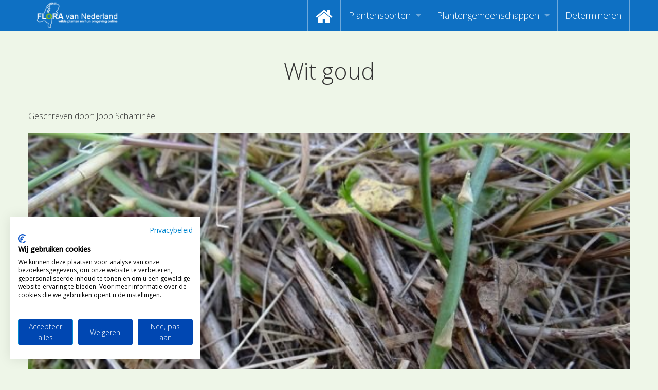

--- FILE ---
content_type: text/html; charset=UTF-8
request_url: https://floravannederland.nl/gast_bloggers/gast_bloggers_post/?permalink=wit-goud
body_size: 49287
content:

<!doctype html>
<html class="no-js" lang="en">
<head>
    <meta charset="utf-8" />
    <meta http-equiv="x-ua-compatible" content="ie=edge" />
    <meta name="viewport" content="width=device-width, initial-scale=1, user-scalable=yes" />

	<title>Wit goud</title>

    <meta name="theme-version" content="1.8.1" />
    <meta name="foundation-version" content="5.5.4" />
    <meta name="modernizr-version" content="3.6.0" />

	
<script>
  (function(i,s,o,g,r,a,m){i['GoogleAnalyticsObject']=r;i[r]=i[r]||function(){
  (i[r].q=i[r].q||[]).push(arguments)},i[r].l=1*new Date();a=s.createElement(o),
  m=s.getElementsByTagName(o)[0];a.async=1;a.src=g;m.parentNode.insertBefore(a,m)
  })(window,document,'script','//www.google-analytics.com/analytics.js','ga');

  ga('create', 'UA-3367506-17', 'auto');
  ga('require', 'GTM-5SQ7VJH');
  ga('send', 'pageview');
</script>

<!-- Google tag (gtag.js) -->
<script async src="https://www.googletagmanager.com/gtag/js?id=G-SW5D2LQTLE"></script>
<script>
  window.dataLayer = window.dataLayer || [];
  function gtag(){dataLayer.push(arguments);}
  gtag('js', new Date());

  gtag('config', 'G-SW5D2LQTLE');
</script>

<meta name="google-site-verification" content="Z1jSbQyhXKsTyI9A02Y_7JsCEoDr1U0eNnj6EVVyeEk" />

<script>
  (function (w,i,d,g,e,t,s) {w[d] = w[d]||[];t= i.createElement(g);
    t.async=1;t.src=e;s=i.getElementsByTagName(g)[0];s.parentNode.insertBefore(t, s);
  })(window, document, '_gscq','script','//widgets.getsitecontrol.com/145996/script.js');
</script>

<script src="https://consent.cookiefirst.com/sites/floravannederland.nl-2aca5483-0d30-4bef-bcb6-70c9e30863f8/consent.js"></script>
<meta http-equiv="Content-Type" content="text/html; charset=utf-8" />
		<meta name="referrer" content="same-origin" />
		<meta name="page119_NOTINSITEMAP" content="1" />
		<meta name="author" content="Ton Haex" />
		<meta name="copyright" content="Flora van Nederland" />
		<meta name="country" content="Netherlands" />
		<meta name="coverage" content="Worldwide" />
		<meta name="description" content="De website Flora van Nederland is een publieksservice over het herkennen van  wilde planten en hun omgeving en maakt als eerste gebruik van determinatievideo's. Floravannederland.nl beoogt de kennis omtrent planten op een attractieve en nieuwe wijze over te dragen met video determinaties waardoor mensen zich meer gaan verbinden met onze natuur." />
		<meta name="googlebot" content="noodp" />
		<meta name="identifier" content="https://www.floravannederland.nl" />
		<meta name="keywords" content="flora, determinatie, determineren, herkennen, determinatievideo's, determinatie video's, onderwijs, educatie, recreatie, plantengemeenschappen, waterplanten, muurvegetatie, akkers, pioneervegetatie, stoepranden, zeekkantvegetatie, bermen, paden, ruigte, rietland, waterkant, dijken, grasland, moeras, heide, marjoleinzomen, bossen, struikgewas, parken, vegetatie, bloemen, planten, stuiken, bomen, heesters" />
		<meta name="language" content="NL" />
		<meta name="reply-to" content="info@floravannederland.nl" />
		<meta name="revisit-after" content="14 days" />
		<meta name="robots" content="index, follow" />
		<meta name="title" content="Flora van Nederland, wilde planten en hun omgeving online" />
		<meta name="description" content="Planten als bron van inspiratie voor het leren herkennen via kenmerken en combinaties van plantenkenmerken." />
		<meta name="robots" content="index, follow" />
		<meta name="generator" content="RapidWeaver" />
		<link rel="apple-touch-icon" sizes="180x180" href="https://www.floravannederland.nl/resources/fvn_logo-180x180.png" />
<link rel="apple-touch-icon" sizes="167x167" href="https://www.floravannederland.nl/resources/medium.png" />
<link rel="icon" type="image/png" href="https://www.floravannederland.nl/resources/favicon_large.png" sizes="64x64" />
<link rel="icon" type="image/png" href="https://www.floravannederland.nl/resources/favicon_medium.png" sizes="32x32" />
<link rel="apple-touch-icon" sizes="152x152" href="https://www.floravannederland.nl/resources/small.png" />
<link rel="icon" type="image/png" href="https://www.floravannederland.nl/resources/favicon_small.png" sizes="16x16" />


	<link rel="stylesheet" type="text/css" media="all" href="../../rw_common/themes/foundation/consolidated.css?rwcache=789045109" />
		
	<script>var foundation={};</script>
	<script>function loadCSS(a,b,c){"use strict";var d=window.document.createElement("link"),e=b||window.document.getElementsByTagName("script")[0],f=window.document.styleSheets;return d.rel="stylesheet",d.href=a,d.media="only x",e.parentNode.insertBefore(d,e),d.onloadcssdefined=function(a){for(var b,c=0;c<f.length;c++)f[c].href&&f[c].href===d.href&&(b=!0);b?a():setTimeout(function(){d.onloadcssdefined(a)})},d.onloadcssdefined(function(){d.media=c||"all"}),d}</script>

	

			<link rel='stylesheet' type='text/css' media='all' href='../../rw_common/plugins/stacks/stacks.css?rwcache=789045109' />
<link rel="stylesheet" type="text/css" media="all" href="../../rw_common/plugins/stacks/wysiwyg-content.css?rwcache=789045109" />		<link rel='stylesheet' type='text/css' media='all' href='index_files/stacks_page_page122.css?rwcache=789045109' />
        <script type='text/javascript' charset='utf-8' src='../../rw_common/plugins/stacks/jquery-2.2.4.min.js?rwcache=789045109'></script>
        
        <link rel="stylesheet" href="../../rw_common/plugins/stacks/font-awesome.min.css?rwcache=789045109">
        
<script type="text/javascript" charset="utf-8" src="../../rw_common/plugins/stacks/imagesloaded.min.js?rwcache=789045109"></script><script type="text/javascript" charset="utf-8" src="../../rw_common/plugins/stacks/onimpression.js?rwcache=789045109"></script><script type="text/javascript" charset="utf-8" src="../../rw_common/plugins/stacks/moment-with-locales.min.js?rwcache=789045109"></script><script type="text/javascript" charset="utf-8" src="../../rw_common/plugins/stacks/jwlib-shareit.min.js?rwcache=789045109"></script><script type="text/javascript" charset="utf-8" src="../../rw_common/plugins/stacks/mustache.min.js?rwcache=789045109"></script>		
		<script type='text/javascript' charset='utf-8' src='index_files/stacks_page_page122.js?rwcache=789045109'></script>
        <meta name="formatter" content="Stacks v5.3.2 (6389)" >
		<meta class="stacks 5 stack version" id="com.joeworkman.stacks.foundation.topbar.dropzone" name="Top Bar Dropzone" content="1.9.5">
		<meta class="stacks 5 stack version" id="com.joeworkman.stacks.totalcms.blog.content" name="Content" content="1.14.1">
		<meta class="stacks 5 stack version" id="com.joeworkman.stacks.foundation.panel.s3" name="Panel" content="1.9.5">
		<meta class="stacks 5 stack version" id="com.joeworkman.stacks.totalcms.blog.list.summary" name="Summary" content="1.14.1">
		<meta class="stacks 5 stack version" id="com.joeworkman.stacks.totalcms.blog.author" name="Author" content="1.14.1">
		<meta class="stacks 5 stack version" id="com.joeworkman.stacks.foundation.1col.s3" name="1 Column Foundation" content="1.9.5">
		<meta class="stacks 5 stack version" id="com.joeworkman.stacks.foundation.4col.s3" name="4 Column Foundation" content="1.9.5">
		<meta class="stacks 5 stack version" id="com.joeworkman.stacks.totalcms.blog.list.layout" name="Layout" content="1.14.1">
		<meta class="stacks 5 stack version" id="com.joeworkman.stacks.totalcms.blog.list2" name="Blog List" content="1.14.1">
		<meta class="stacks 5 stack version" id="com.joeworkman.stacks.totalcms.blog.image" name="Gallery Image" content="1.14.1">
		<meta class="stacks 5 stack version" id="com.joeworkman.stacks.totalcms.blog.post" name="Blog Post" content="1.14.1">
		<meta class="stacks 5 stack version" id="com.joeworkman.stacks.foundation.divider.s3" name="Divider" content="1.9.5">
		<meta class="stacks 5 stack version" id="com.joeworkman.stacks.totalcms.blog.categories" name="Categories" content="1.14.1">
		<meta class="stacks 5 stack version" id="com.joeworkman.stacks.totalcms.blog.date" name="Date" content="1.14.1">
		<meta class="stacks 5 stack version" id="com.joeworkman.stacks.foundation.3col.s3" name="3 Column Foundation" content="1.9.5">
		<meta class="stacks 5 stack version" id="com.joeworkman.stacks.movingbox2" name="MovingBox 2" content="2.4.5">
		<meta class="stacks 5 stack version" id="com.joeworkman.stacks.foundation.topbar.s3" name="Top Bar" content="1.9.5">
		<meta class="stacks 5 stack version" id="com.joeworkman.stacks.totalcms.blog.gallery" name="Post Gallery" content="1.14.1">
		<meta class="stacks 5 stack version" id="com.joeworkman.stacks.totalcms.blog.title" name="Title" content="1.14.1">
		<meta class="stacks 5 stack version" id="com.joeworkman.stacks.foundation.styles.s3" name=" Site Styles" content="1.9.5">
		<meta class="stacks 5 stack version" id="com.joeworkman.stacks.foundation.structure" name="Structure" content="1.9.3">
		<meta class="stacks 5 stack version" id="com.joeworkman.stacks.totalcms.blog.list.button" name="Read More Button" content="1.14.1">
		<meta class="stacks 5 stack version" id="com.joeworkman.stacks.shareit.simple" name="Share It Icons" content="2.6.5">
		<meta class="stacks 5 stack version" id="com.joeworkman.stacks.foundation.animate" name="Animate" content="1.9.3">
		<meta class="stacks 5 stack version" id="com.joeworkman.stacks.totalcms.blog.list.title" name="Title" content="1.14.1">
		<meta class="stacks 5 stack version" id="com.joeworkman.stacks.foundation.2col.s3" name="2 Column Foundation" content="1.9.5">
		<meta class="stacks 5 stack version" id="com.joeworkman.stacks.totalcms.core" name=" CMS Core" content="1.14.1">
		<meta class="stacks 5 stack version" id="com.joeworkman.stacks.foundation.footertext" name="Footer Text" content="1.9.5">
		<meta class="stacks 5 stack version" id="com.joeworkman.stacks.foundation.paragraph.s3" name="Paragraph" content="1.9.5">
		<meta class="stacks 5 stack version" id="com.joeworkman.stacks.totalcms.blog.list.image" name="Gallery Image" content="1.14.1">
		






	<script>var jQuery=stacks.jQuery,$=jQuery;</script>
	
</head>

<body class="antialiased">

<div id="foundation-loader"></div>



<div id='stacks_out_0' class='stacks_top'><div id='stacks_in_0' class=''><div id='stacks_out_3104565' class='stacks_out'><div id='stacks_in_3104565' class='stacks_in '><div id='stacks_out_3104565_3103076' class='stacks_out'><div id='stacks_in_3104565_3103076' class='stacks_in com_joeworkman_stacks_foundation_structure_stack'> <header   >    <!--[if lt IE 9]> <meta http-equiv="refresh" content="0; url="> <![endif]-->       
 </header>  
 
</div></div>
	
	











 
 
</div></div><div id='stacks_out_3104793' class='stacks_out'><div id='stacks_in_3104793' class='stacks_in '><div id='stacks_out_3104793_4' class='stacks_out'><div id='stacks_in_3104793_4' class='stacks_in com_joeworkman_stacks_foundation_topbar_s3_stack'>


<div class="top-bar-wrapper full-width     contain-to-grid matchPadding solid    submenuIndicator menu-align-right zone-align-left">
    <nav class="top-bar" data-topbar data-options="is_hover:true;custom_back_text:true;back_text:Back;mobile_show_parent_link:true;scrolltop:false;" role="navigation">
        <ul class="title-area title-area-site-setup">
            <li class="name ">
                
                    <a href="https://www.floravannederland.nl/">
                        
                            <span class=""><img src="../../rw_common/images/fvn_logo350x130.png" width="350" height="130" alt="Flora van Nederland"/></span>
                        
                        
                    </a>
                

                
            </li>
            <li class="toggle-topbar menu-icon">
                <a href="#">
                    <span>Menu</span>
                </a>
            </li>
        </ul>

        <section class="top-bar-section  menu-rw">







    <ul class="menu dropdown" role="navigation"><li class="has-dropdown" role="menuitem"><a href="../../" rel=""><i class="fa fa-home fa-2x"></i></a></li><li class="has-dropdown" role="menuitem"><a href="../../plantensoorten/" rel="">Plantensoorten</a><ul class="menu dropdown" role="navigation"><li class="has-dropdown" role="menuitem"><a href="../../plantensoorten/zoeken_op_naam/" rel="">Video's zoeken op naam</a></li><li class="has-dropdown" role="menuitem"><a href="https://www.floravannederland.nl/planten/" rel="">Index van plantenpaspoorten</a></li><li class="has-dropdown" role="menuitem"><a href="../../plantensoorten/hoofdgroepen/" rel="">Hoofdgroepen plantensoorten</a></li><li class="has-dropdown" role="menuitem"><a href="../../plantensoorten/maanden/" rel="">Maanden van begin bloei</a></li><li class="has-dropdown" role="menuitem"><a href="../../plantensoorten/families/" rel="">Zoeken op Familienamen</a></li><li class="has-dropdown" role="menuitem"><a href="../../plantensoorten/kenmerken/" rel="">Kijken naar kenmerken</a></li><li class="has-dropdown" role="menuitem"><a href="https://www.floravannederland.nl/plantensoorten/kenmerken/bloemkleur" rel="">Zoeken op kleur</a></li><li class="has-dropdown" role="menuitem"><a href="../../adopteer_een_plant/" rel="">Adopteer een Plant</a></li><li class="has-dropdown" role="menuitem"><a href="../../plantensoorten/determineren/" rel="">Determineren</a></li><li class="has-dropdown" role="menuitem"><a href="https://us17.campaign-archive.com/home/?u=d23301db49d2f09b7d89407ce&id=c31d9624ca" rel="">Nieuwsbrief</a></li></ul></li><li class="has-dropdown" role="menuitem"><a href="../../plantengemeenschappen/" rel="">Plantengemeenschappen</a><ul class="menu dropdown" role="navigation"><li class="has-dropdown" role="menuitem"><a href="https://www.floravannederland.nl/associaties/" rel="">Index van vegetatiepaspoorten</a></li><li class="has-dropdown" role="menuitem"><a href="../../plantengemeenschappen/hoofdgroepen/" rel="">Hoofdgroepen plantengemeenschappen</a></li><li class="has-dropdown" role="menuitem"><a href="../../plantengemeenschappen/herkenbaarheid/" rel="">Maanden van optimale herkenbaarheid</a></li></ul></li><li class="has-dropdown" role="menuitem"><a href="https://floravannederland.nl/plantensoorten/determineren" rel="">Determineren</a></li></ul>










        </section>
    </nav>
</div>



</div></div></div></div>







<div class="post ">

<div id='stacks_out_3104703' class='stacks_out'><div id='stacks_in_3104703' class='stacks_in com_joeworkman_stacks_foundation_1col_s3_stack'> 
<div class='row      padding-detailed padding-medium-up '  > <div class='columns small-12      '> 
<h1 class="post-title  text-center   ">Wit goud </h1>





 
<div id='stacks_out_3104707' class='stacks_out'><div id='stacks_in_3104707' class='stacks_in com_joeworkman_stacks_foundation_divider_s3_stack'><hr class="primary"/> 
</div></div> </div> </div> 
</div></div><div id='stacks_out_3104713' class='stacks_out'><div id='stacks_in_3104713' class='stacks_in com_joeworkman_stacks_foundation_1col_s3_stack'> 
<div class='row      padding-detailed  '  > <div class='columns small-12      '> <div id='stacks_out_3104737' class='stacks_out'><div id='stacks_in_3104737' class='stacks_in com_joeworkman_stacks_foundation_2col_s3_stack'> 
<div class='row     '  > <div class='columns small-12    medium-6     ' >  



<div class="post-author-wrapper stacks_in_3104736 align-left">
	
	
	<p class="post-author   " itemprop="author" itemscope itemtype="https://schema.org/Person"><span>Geschreven door: </span><span class="name" itemprop="name">Joop Schaminée</span></p>
	
</div>







 
  </div> <div class='columns small-12    medium-6     ' >  <div class='slice empty out'><div class='slice empty in'></div></div>  </div> </div> 
</div></div><div id='stacks_out_3104710' class='stacks_out'><div id='stacks_in_3104710' class='stacks_in com_joeworkman_stacks_foundation_animate_stack'><div class="wow fadeIn" data-wow-duration="800ms" data-wow-delay="0ms" data-wow-offset="100" data-wow-iteration="1"> <!-- Total Blog Image -->





<img loading="auto" id="image_stacks_in_3104711" class="post-image  unlimited  center " oncontextmenu="return false;" onerror="" draggable="false" alt="Asparagus verkleind" src="https://www.floravannederland.nl/cms-data/gallery/blog/gastbloggers/wit-goud/asparagus-verkleind-th.jpg" data-interchange='[https://www.floravannederland.nl/cms-data/gallery/blog/gastbloggers/wit-goud/asparagus-verkleind.jpg,(medium)]'/>





 
 </div> 
</div></div>
<div class="post-content  fr-view text-left   ">
<p>Over grote oppervlakten zijn de akkers in de herfst ermee getooid, vooral op het zand in Noord- en Midden-Limburg. Met het fijngetekende loof van asperges (Asparagus officinalis), eerst frisgroen en later strogeel.</p><p>De dunne blaadjes verraden dat we hier in principe met een zuidelijke soort van doen hebben, aangepast aan droge omstandigheden. Feitelijk hebben we in ons land met twee ondersoorten te maken, waarvan de ondersoort prostratus vooral in de duinen groeit. Die naam is goed gekozen, want door haar opstijgende stengels is ze gemakkelijk te onderscheiden van de ondersoort officinalis. Officinalis subsp. officinalis: dubbel geneeskrachtig, en ook dat is een rake benaming. Want behalve als overheerlijk voedsel (de Engelsen spreken van eetbaar ivoor) is het witte goud ook in te zetten tegen kiespijn, hartstoornissen, nierziekten, duizeligheid en als – de vorm gedachtig – afrodisiacum.</p><p><em>Tekst en foto door Joop Schaminée, 12 oktober 2017, © Flora van Nederland</em></p></div>




 
<!-- Total Blog Post Gallery -->
<ul id="clearing_stacks_in_3104715" class="clearing-gallery post-gallery small-up-3 medium-up-5 large-up-6 small-block-grid-3 medium-block-grid-5 large-block-grid-6 text-center " data-clearing>






</ul>


 

<p class="post-categories  stacks_in_3104758 text-left  ">Geplaatst in de volgende categorie(ën):
	<span><a href="../../gast_bloggers/?category=voeding"><span>Voeding</span></a></span></p>







 
<div id='stacks_out_3104779' class='stacks_out'><div id='stacks_in_3104779' class='stacks_in com_joeworkman_stacks_foundation_4col_s3_stack'> 
<div class='row     '  > <div class='columns small-12    medium-4     large-4    ' >  <div id='stacks_out_3104768' class='stacks_out'><div id='stacks_in_3104768' class='stacks_in com_joeworkman_stacks_foundation_2col_s3_stack'> 
<div class='row     '  > <div class='columns small-12    medium-6     large-6    ' >  <div id='stacks_out_3104769' class='stacks_out'><div id='stacks_in_3104769' class='stacks_in text_stack'>Bijgewerkt:</div></div>  </div> <div class='columns small-12    medium-6     large-6    ' >  
<time class="post-date   text-left   " datetime="2017-10-11T23:00:00+01:00" data-dateformat='relative'>2017-10-11T23:00:00+01:00</time>





 
  </div> </div> 
</div></div>  </div> <div class='columns small-12    medium-2     large-2    ' >  <div class='slice empty out'><div class='slice empty in'></div></div>  </div> <div class='columns small-12    medium-3     large-3    ' >  <div class='slice empty out'><div class='slice empty in'></div></div>  </div> <div class='columns small-12    medium-3     large-3    ' >  <div class='slice empty out'><div class='slice empty in'></div></div>  </div> </div> 
</div></div> </div> </div> 
</div></div>

</div>





 
 
<div id='stacks_out_3104718' class='stacks_out'><div id='stacks_in_3104718' class='stacks_in com_joeworkman_stacks_foundation_1col_s3_stack'> 
<div class='row      padding-detailed  '  > <div class='columns small-12      '> <div id='stacks_out_3104740' class='stacks_out'><div id='stacks_in_3104740' class='stacks_in text_stack'><strong>Deze bijdragen vind je misschien ook interessant.</strong></div></div><div id='stacks_out_3104719' class='stacks_out'><div id='stacks_in_3104719' class='stacks_in com_joeworkman_stacks_foundation_animate_stack'><div class="wow bounceInUp" data-wow-duration="800ms" data-wow-delay="0ms" data-wow-offset="100" data-wow-iteration="1"> <div id='stacks_out_3104720' class='stacks_out'><div id='stacks_in_3104720' class='stacks_in com_joeworkman_stacks_movingbox2_stack'><div class=" movingbox    effect-slide  dots-true  nav-dot-circle-o nav-dot-active-circle dot-bottom dot-outside   arrows-false arrow-x-outside arrow-y-center    nav-arrow-chevron centermode-false      " ><div class="total-blog-list blog_stacks_in_3104721 grid  " data-slug="gastbloggers">






<article class="post  author-nils-van-rooijen  category-verspreiding        ">




<div class="default-layout">
 <div class="post-image-wrapper stacks_in_3104722"> <a class="blog-link" href="./?permalink=zee" title="Read more about  Zee">   <ul class="post-image     random">    <li><div class="post-bg-image " style="background-image:url(../../cms-data/gallery/blog/gastbloggers/zee/dsc05510-sq.jpg);"></div></li>    </ul> </a> </div>   
    <div class="post_layout_wrapper    layout1_stacks_in_3104723    " style=""> <div class="post_column1">  <h3 class="post-title  text-left  "><a href="./?permalink=zee" title="Read more about  Zee">Zee</a> </h3>    
 <div class="post-summary  fr-view text-left  " style="height:75px;overflow:hidden;"><p>Planten groeien overal. Op allerlei typen bodems, tussen straatstenen, op andere planten en in het water. Toch is de zeebodem een plek waar planten het moeilijk hebben.</p>
</div>   
 <a role="button" href="./?permalink=zee" title="Read more about  Zee" class="stacks_in_3104726  button readmore   left small custom ">Lees hier meer ...</a>   
</div>  </div>  

</div>






</article><article class="post  author-maurice-martens-en-herman-van-wissen  category-orchideeën category-plantenfamilies        ">




<div class="default-layout">
 <div class="post-image-wrapper stacks_in_3104722"> <a class="blog-link" href="./?permalink=orchideeënfamilie-uitgelicht" title="Read more about  Orchideeënfamilie uitgelicht">   <ul class="post-image     random">    <li><div class="post-bg-image " style="background-image:url(../../cms-data/gallery/blog/gastbloggers/orchideeënfamilie-uitgelicht/aapjesorchis-flora-van-nederland-orchidee-sq.jpg);"></div></li>    </ul> </a> </div>   
    <div class="post_layout_wrapper    layout1_stacks_in_3104723    " style=""> <div class="post_column1">  <h3 class="post-title  text-left  "><a href="./?permalink=orchideeënfamilie-uitgelicht" title="Read more about  Orchideeënfamilie uitgelicht">Orchideeënfamilie uitgelicht</a> </h3>    
 <div class="post-summary  fr-view text-left  " style="height:75px;overflow:hidden;"><p>De geslachten en soorten uit de familie Orchideeën zijn overblijvende kruiden met ondergrondse wortelstokken of knollen. De bladeren staan meestal verspreid aan de stengel en hebben een gave bladrand. Soms zijn ze schubvormig.</p>
</div>   
 <a role="button" href="./?permalink=orchideeënfamilie-uitgelicht" title="Read more about  Orchideeënfamilie uitgelicht" class="stacks_in_3104726  button readmore   left small custom ">Lees hier meer ...</a>   
</div>  </div>  

</div>






</article><article class="post  author-maurice-martens  category-associaties        ">




<div class="default-layout">
 <div class="post-image-wrapper stacks_in_3104722"> <a class="blog-link" href="./?permalink=associatie-van-muurbloem-uitgelicht" title="Read more about  Associatie van Muurbloem uitgelicht">   <ul class="post-image     random">    <li><div class="post-bg-image " style="background-image:url(../../cms-data/gallery/blog/gastbloggers/associatie-van-muurbloem-uitgelicht/muurbloem-associatie-flora-van-nederland-muurflora-sq.jpg);"></div></li>    </ul> </a> </div>   
    <div class="post_layout_wrapper    layout1_stacks_in_3104723    " style=""> <div class="post_column1">  <h3 class="post-title  text-left  "><a href="./?permalink=associatie-van-muurbloem-uitgelicht" title="Read more about  Associatie van Muurbloem uitgelicht">Associatie van Muurbloem uitgelicht</a> </h3>    
 <div class="post-summary  fr-view text-left  " style="height:75px;overflow:hidden;"><p>De associatie of plantengemeenschap van Muurbloem omvat warmteminnende planten op vaak eeuwenoude, met zachte kalkspecie gevoegde, sterk verweerde en verbrokkelde muren.</p>
</div>   
 <a role="button" href="./?permalink=associatie-van-muurbloem-uitgelicht" title="Read more about  Associatie van Muurbloem uitgelicht" class="stacks_in_3104726  button readmore   left small custom ">Lees hier meer ...</a>   
</div>  </div>  

</div>






</article><article class="post  author-herman-van-wissen-samen-met-nibi  category-plant-van-de-week category-inheemse-planten-op-school        ">




<div class="default-layout">
 <div class="post-image-wrapper stacks_in_3104722"> <a class="blog-link" href="./?permalink=plant-van-de-week-rode-klaver" title="Read more about  Plant van de week Rode klaver">   <ul class="post-image     random">    <li><div class="post-bg-image " style="background-image:url(../../cms-data/gallery/blog/gastbloggers/plant-van-de-week-rode-klaver/planten-op-school-rode-klaver-flora-van-nederland-nibi-sq.jpg);"></div></li>    </ul> </a> </div>   
    <div class="post_layout_wrapper    layout1_stacks_in_3104723    " style=""> <div class="post_column1">  <h3 class="post-title  text-left  "><a href="./?permalink=plant-van-de-week-rode-klaver" title="Read more about  Plant van de week Rode klaver">Plant van de week Rode klaver</a> </h3>    
 <div class="post-summary  fr-view text-left  " style="height:75px;overflow:hidden;"><p>In de eerste week van juli speciale aandacht voor Rode klaver uit de Vlinderbloemenfamilie.</p>
</div>   
 <a role="button" href="./?permalink=plant-van-de-week-rode-klaver" title="Read more about  Plant van de week Rode klaver" class="stacks_in_3104726  button readmore   left small custom ">Lees hier meer ...</a>   
</div>  </div>  

</div>






</article><article class="post  author-nils-van-rooijen  category-bijzonder        ">




<div class="default-layout">
 <div class="post-image-wrapper stacks_in_3104722"> <a class="blog-link" href="./?permalink=naaktbloeier" title="Read more about  Naaktbloeier">   <ul class="post-image     random">    <li><div class="post-bg-image " style="background-image:url(../../cms-data/gallery/blog/gastbloggers/naaktbloeier/kleinhoef-sq.jpg);"></div></li>    </ul> </a> </div>   
    <div class="post_layout_wrapper    layout1_stacks_in_3104723    " style=""> <div class="post_column1">  <h3 class="post-title  text-left  "><a href="./?permalink=naaktbloeier" title="Read more about  Naaktbloeier">Naaktbloeier</a> </h3>    
 <div class="post-summary  fr-view text-left  " style="height:75px;overflow:hidden;"><p>Het blijft toch een vreemd gezicht: die planten die alleen maar een bloem lijken te hebben. In het najaar zagen we het bijvoorbeeld al bij de Herfsttijloos (Colchicum autumnale), niet te verwarren met de paarse bloemen van de Boerenkrokus (Crocus tommasinianus) die nu overal staan te bloeien en wel degelijk bladeren hebben tijdens de bloei.</p>
</div>   
 <a role="button" href="./?permalink=naaktbloeier" title="Read more about  Naaktbloeier" class="stacks_in_3104726  button readmore   left small custom ">Lees hier meer ...</a>   
</div>  </div>  

</div>






</article><article class="post  author-kathrin-ohrmann-persbericht-knnv  category-boeken category-bijzonder        ">




<div class="default-layout">
 <div class="post-image-wrapper stacks_in_3104722"> <a class="blog-link" href="./?permalink=dokters-van-nature" title="Read more about  Dokters van nature">   <ul class="post-image     random">    <li><div class="post-bg-image " style="background-image:url(../../cms-data/gallery/blog/gastbloggers/dokters-van-nature/dokters-van-nature-jaap-de-roode-flora-knnv-flora-van-nederland-sq.jpg);"></div></li>    </ul> </a> </div>   
    <div class="post_layout_wrapper    layout1_stacks_in_3104723    " style=""> <div class="post_column1">  <h3 class="post-title  text-left  "><a href="./?permalink=dokters-van-nature" title="Read more about  Dokters van nature">Dokters van nature</a> </h3>    
 <div class="post-summary  fr-view text-left  " style="height:75px;overflow:hidden;"><p>Waarom dieren soms expres giftige planten opzoeken. De natuur als apotheek. Hoe dieren zichzelf genezen en wat wij hiervan kunnen leren.</p>
</div>   
 <a role="button" href="./?permalink=dokters-van-nature" title="Read more about  Dokters van nature" class="stacks_in_3104726  button readmore   left small custom ">Lees hier meer ...</a>   
</div>  </div>  

</div>






</article><article class="post  author-gerard-bögemann  category-voeding        ">




<div class="default-layout">
 <div class="post-image-wrapper stacks_in_3104722"> <a class="blog-link" href="./?permalink=cipressen-en-bessen" title="Read more about  Cipressen en bessen">   <ul class="post-image     random">    <li><div class="post-bg-image " style="background-image:url(../../cms-data/gallery/blog/gastbloggers/cipressen-en-bessen/sl0691-314-bg640-sq.jpg);"></div></li>    </ul> </a> </div>   
    <div class="post_layout_wrapper    layout1_stacks_in_3104723    " style=""> <div class="post_column1">  <h3 class="post-title  text-left  "><a href="./?permalink=cipressen-en-bessen" title="Read more about  Cipressen en bessen">Cipressen en bessen</a> </h3>    
 <div class="post-summary  fr-view text-left  " style="height:75px;overflow:hidden;"><p>Van de grote Cipressenfamilie kennen we maar één soort die inheems is in Nederland, dat is Jeneverbes (Juniperus communis). De vorm van sommige Jeneverbes-struiken doet wel aan de zuilvorm denken van de naamgever van de familie, de Cipressen van het Italiaans-Toscaanse landschap (Cupressus sempervirens).</p>
</div>   
 <a role="button" href="./?permalink=cipressen-en-bessen" title="Read more about  Cipressen en bessen" class="stacks_in_3104726  button readmore   left small custom ">Lees hier meer ...</a>   
</div>  </div>  

</div>






</article><article class="post  author-maurice-martens-en-herman-van-wissen  category-plantenfamilies        ">




<div class="default-layout">
 <div class="post-image-wrapper stacks_in_3104722"> <a class="blog-link" href="./?permalink=bremraapfamilie-uitgelicht" title="Read more about  Bremraapfamilie uitgelicht">   <ul class="post-image     random">    <li><div class="post-bg-image " style="background-image:url(../../cms-data/gallery/blog/gastbloggers/bremraapfamilie-uitgelicht/grote-bremraap-flora-van-nederland-sq.jpg);"></div></li>    </ul> </a> </div>   
    <div class="post_layout_wrapper    layout1_stacks_in_3104723    " style=""> <div class="post_column1">  <h3 class="post-title  text-left  "><a href="./?permalink=bremraapfamilie-uitgelicht" title="Read more about  Bremraapfamilie uitgelicht">Bremraapfamilie uitgelicht</a> </h3>    
 <div class="post-summary  fr-view text-left  " style="height:75px;overflow:hidden;"><p>De bloemen van de planten uit de Bremraapfamilie zijn tweezijdig symmetrisch, kunnen heel kleurrijk zijn en trekken bestuivers aan die voor de bevruchting zorg dragen.</p>
</div>   
 <a role="button" href="./?permalink=bremraapfamilie-uitgelicht" title="Read more about  Bremraapfamilie uitgelicht" class="stacks_in_3104726  button readmore   left small custom ">Lees hier meer ...</a>   
</div>  </div>  

</div>






</article><article class="post  author-herman-van-wissen-samen-met-nibi  category-plant-van-de-week category-inheemse-planten-op-school category-planten-op-school        ">




<div class="default-layout">
 <div class="post-image-wrapper stacks_in_3104722"> <a class="blog-link" href="./?permalink=plant-van-de-week-reuzenbalsemien" title="Read more about  Plant van de week Reuzenbalsemien">   <ul class="post-image     random">    <li><div class="post-bg-image " style="background-image:url(../../cms-data/gallery/blog/gastbloggers/plant-van-de-week-reuzenbalsemien/planten-op-school-flora-van-nederland-nibi-reuzenbalsemien-sq.jpg);"></div></li>    </ul> </a> </div>   
    <div class="post_layout_wrapper    layout1_stacks_in_3104723    " style=""> <div class="post_column1">  <h3 class="post-title  text-left  "><a href="./?permalink=plant-van-de-week-reuzenbalsemien" title="Read more about  Plant van de week Reuzenbalsemien">Plant van de week Reuzenbalsemien</a> </h3>    
 <div class="post-summary  fr-view text-left  " style="height:75px;overflow:hidden;"><p>In de vierde week van oktober speciale aandacht voor Reuzenbalsemien uit de Balsemienfamilie.</p>
</div>   
 <a role="button" href="./?permalink=plant-van-de-week-reuzenbalsemien" title="Read more about  Plant van de week Reuzenbalsemien" class="stacks_in_3104726  button readmore   left small custom ">Lees hier meer ...</a>   
</div>  </div>  

</div>






</article><article class="post  author-herman-van-wissen  category-bloeikalender        ">




<div class="default-layout">
 <div class="post-image-wrapper stacks_in_3104722"> <a class="blog-link" href="./?permalink=bloeikalender-juni-2022" title="Read more about  Bloeikalender juni 2025">   <ul class="post-image     random">    <li><div class="post-bg-image " style="background-image:url(../../cms-data/gallery/blog/gastbloggers/bloeikalender-juni-2022/flora-van-nederland-determineren-sq.jpg);"></div></li>    </ul> </a> </div>   
    <div class="post_layout_wrapper    layout1_stacks_in_3104723    " style=""> <div class="post_column1">  <h3 class="post-title  text-left  "><a href="./?permalink=bloeikalender-juni-2022" title="Read more about  Bloeikalender juni 2025">Bloeikalender juni 2025</a> </h3>    
 <div class="post-summary  fr-view text-left  " style="height:75px;overflow:hidden;"><p>De maand Juni heeft traditioneel de naam Zomermaand. Het is ook de eerste maand van de meteorologische zomer met een langjarige gemiddelde maximum temperatuur van 19,8 Celsius, dat is maar liefst 2,5 graden meer dan mei.</p>
</div>   
 <a role="button" href="./?permalink=bloeikalender-juni-2022" title="Read more about  Bloeikalender juni 2025" class="stacks_in_3104726  button readmore   left small custom ">Lees hier meer ...</a>   
</div>  </div>  

</div>






</article><article class="post  author-redactie-flora-van-nederland  category-soorten-vergelijken        ">




<div class="default-layout">
 <div class="post-image-wrapper stacks_in_3104722"> <a class="blog-link" href="./?permalink=klokjes-vergelijken" title="Read more about  Klokjes vergelijken">   <ul class="post-image     random">    <li><div class="post-bg-image " style="background-image:url(../../cms-data/gallery/blog/gastbloggers/klokjes-vergelijken/klokjes-vergelijken-flora-van-nederland-sq.jpg);"></div></li>    </ul> </a> </div>   
    <div class="post_layout_wrapper    layout1_stacks_in_3104723    " style=""> <div class="post_column1">  <h3 class="post-title  text-left  "><a href="./?permalink=klokjes-vergelijken" title="Read more about  Klokjes vergelijken">Klokjes vergelijken</a> </h3>    
 <div class="post-summary  fr-view text-left  " style="height:75px;overflow:hidden;"><p>Een vergelijking van een aantal soorten uit de Klokjesfamilie (Campanulaceae) met hun belangrijkste kenmerken en verspreiding.</p>
</div>   
 <a role="button" href="./?permalink=klokjes-vergelijken" title="Read more about  Klokjes vergelijken" class="stacks_in_3104726  button readmore   left small custom ">Lees hier meer ...</a>   
</div>  </div>  

</div>






</article><article class="post  author-nils-van-rooijen genre-default category-bomen category-hooikoorts        ">




<div class="default-layout">
 <div class="post-image-wrapper stacks_in_3104722"> <a class="blog-link" href="./?permalink=katjes" title="Read more about  Katjes">   <ul class="post-image     random">    <li><div class="post-bg-image " style="background-image:url(../../cms-data/gallery/blog/gastbloggers/katjes/dsc06388-sq.jpg);"></div></li>    </ul> </a> </div>   
    <div class="post_layout_wrapper    layout1_stacks_in_3104723    " style=""> <div class="post_column1">  <h3 class="post-title  text-left  "><a href="./?permalink=katjes" title="Read more about  Katjes">Katjes</a> </h3>    
 <div class="post-summary  fr-view text-left  " style="height:75px;overflow:hidden;"><p>Bloeiwijzen kunnen verschillende benamingen hebben. Pluimen, aren, schermen en trossen zijn hier voorbeelden van. Het woord 'katje' is echter wel een van de meest opvallende.</p>
</div>   
 <a role="button" href="./?permalink=katjes" title="Read more about  Katjes" class="stacks_in_3104726  button readmore   left small custom ">Lees hier meer ...</a>   
</div>  </div>  

</div>






</article>
</div>










 
   </div> 
</div></div> </div> 
</div></div> </div> </div> 
</div></div><div id='stacks_out_3104754' class='stacks_out'><div id='stacks_in_3104754' class='stacks_in com_joeworkman_stacks_foundation_1col_s3_stack'> 
<div class='row        '  > <div class='columns small-12      '> <div id='stacks_out_3104755' class='stacks_out'><div id='stacks_in_3104755' class='stacks_in text_stack'><p style="text-align:center;"><a href="../../gast_bloggers/" title="Lees hier alle berichten in &#34;Gastbloggers van Flora van Nederland&#34;" alt="Lees hier alle berichten in "Gastbloggers van Flora van Nederland"">Lees hier alle berichten in "Gastbloggers van Flora van Nederland"</a></p></div></div> </div> </div> 
</div></div><div id='stacks_out_3104671' class='stacks_out'><div id='stacks_in_3104671' class='stacks_in '><div id='stacks_out_3104671_218' class='stacks_out'><div id='stacks_in_3104671_218' class='stacks_in com_joeworkman_stacks_foundation_structure_stack'> <main   > <div id='stacks_out_3104671_220' class='stacks_out'><div id='stacks_in_3104671_220' class='stacks_in com_joeworkman_stacks_foundation_1col_s3_stack'> 
<div class='row      padding-detailed  '  > <div class='columns small-12      '> <div id='stacks_out_3104672' class='stacks_out'><div id='stacks_in_3104672' class='stacks_in com_joeworkman_stacks_foundation_1col_s3_stack'> 
<div class='row        '  > <div class='columns small-12      '> <div id='stacks_out_3104735' class='stacks_out'><div id='stacks_in_3104735' class='stacks_in com_joeworkman_stacks_foundation_divider_s3_stack'><hr class="primary"/> 
</div></div> </div> </div> 
</div></div><div id='stacks_out_3104675' class='stacks_out'><div id='stacks_in_3104675' class='stacks_in com_joeworkman_stacks_foundation_2col_s3_stack'> 
<div class='row     '  > <div class='columns small-12    medium-6     ' >  <div class='slice empty out'><div class='slice empty in'></div></div>  </div> <div class='columns small-12    medium-6     ' >  <div id='stacks_out_3104677' class='stacks_out'><div id='stacks_in_3104677' class='stacks_in com_joeworkman_stacks_foundation_4col_s3_stack'> 
<div class='row     '  > <div class='columns small-12    medium-3     ' >  <div class='slice empty out'><div class='slice empty in'></div></div>  </div> <div class='columns small-12    medium-3     ' >  <div class='slice empty out'><div class='slice empty in'></div></div>  </div> <div class='columns small-12    medium-3     ' >  <div class='slice empty out'><div class='slice empty in'></div></div>  </div> <div class='columns small-12    medium-3     ' >  <div id='stacks_out_3104681' class='stacks_out'><div id='stacks_in_3104681' class='stacks_in html_stack'><center><a href="javascript:history.go(-1)" rel="external"> <i class='fa fa-chevron-left fa-2x icon-2x  jw-center  '></i><br>Terug</a></center></div></div>  </div> </div> 
</div></div>  </div> </div> 
</div></div> </div> </div> 
</div></div> </main>  
 
</div></div></div></div><div id='stacks_out_3104784' class='stacks_out'><div id='stacks_in_3104784' class='stacks_in '><div id='stacks_out_3104784_138' class='stacks_out'><div id='stacks_in_3104784_138' class='stacks_in com_joeworkman_stacks_foundation_panel_s3_stack'><div  class="panel fn-scheme-swatch2 "> <div id='stacks_out_3104784_140' class='stacks_out'><div id='stacks_in_3104784_140' class='stacks_in com_joeworkman_stacks_foundation_paragraph_s3_stack'> <p class="text-center    " draggable="false" ></p>  
</div></div><div id='stacks_out_3104784_145' class='stacks_out'><div id='stacks_in_3104784_145' class='stacks_in com_joeworkman_stacks_foundation_3col_s3_stack'> 
<div class='row     '  > <div class='columns small-12    medium-4     ' >  <div id='stacks_out_3104784_143' class='stacks_out'><div id='stacks_in_3104784_143' class='stacks_in com_joeworkman_stacks_foundation_paragraph_s3_stack'> <p class="text-left alt   " draggable="false" ><span id='stacks_in_3104784_142'><span style="color:#C0C0C0;">Flora van Nederland</span></span></p>  
</div></div><div id='stacks_out_3104784_147' class='stacks_out'><div id='stacks_in_3104784_147' class='stacks_in com_joeworkman_stacks_foundation_paragraph_s3_stack'> <p class="text-left alt   " draggable="false" >> <a href="../../over_ons/" title="Over ons en de achtergrond" alt="Over ons en de achtergrond">Achtergrond informatie</a><br />> <a href="../../over_ons/bezoekers_vertellen/" title="Ervaringen van onze website bezoekers" alt="Ervaringen van onze website bezoekers">Ervaringen bezoekers</a><br />> <a href="../../over_ons/avg_privacy/" title="Over ons AVG Privacy beleid" alt="Over ons AVG Privacy beleid">Privacy beleid</a><br />> <a href="../../over_ons/cookies/" title="Cookies" alt="Cookies">Cookies</a><br />> <a href="../../over_ons/disclaimer/" title="Disclaimer" alt="Disclaimer">Disclaimer</a><br />> <a href="https://us17.campaign-archive.com/home/?u=d23301db49d2f09b7d89407ce&id=c31d9624ca" target="_blank" title="Aboneer je op onze nieuwsbrief" alt="Aboneer je op onze nieuwsbrief">Nieuwsbrief Planten dichterbij</a><br />> <a href="https://flora-van-nederland.kentaa.com" target="_blank" title="Doneer onze pagina&#39;s of wordt een actieve sponsor" alt="Doneer onze pagina's of wordt een actieve sponsor">Doneer</a><br />> <a href="https://eepurl.com/djb_XH" target="_blank" title="Schrijf je in voor onze nieuwsbrief &#34;Planten dichterbij&#34;" alt="Schrijf je in voor onze nieuwsbrief "Planten dichterbij"">Schrijf je in voor de Nieuwsbrief</a></p>  
</div></div><div id='stacks_out_3104784_156' class='stacks_out'><div id='stacks_in_3104784_156' class='stacks_in com_joeworkman_stacks_foundation_divider_s3_stack'><hr class=""/> 
</div></div><div id='stacks_out_3104784_157' class='stacks_out'><div id='stacks_in_3104784_157' class='stacks_in com_joeworkman_stacks_foundation_divider_s3_stack'><hr class=""/> 
</div></div><div id='stacks_out_3104784_150' class='stacks_out'><div id='stacks_in_3104784_150' class='stacks_in com_joeworkman_stacks_foundation_4col_s3_stack'> 
<div class='row     '  > <div class='columns small-3    medium-3     ' >    </div> <div class='columns small-3    medium-3     ' >  <div id='stacks_out_3104784_151' class='stacks_out'><div id='stacks_in_3104784_151' class='stacks_in com_joeworkman_stacks_shareit_simple_stack'> <a class="shareit " target="_blank" href="https://www.facebook.com/Flora.van.Nederland">  <i class='fa icon-facebook fa-facebook'></i>  </a> 
</div></div>  </div> <div class='columns small-3    medium-3     ' >  <div id='stacks_out_3104784_153' class='stacks_out'><div id='stacks_in_3104784_153' class='stacks_in com_joeworkman_stacks_shareit_simple_stack'> <a class="shareit " target="_blank" href="https://vimeo.com/floravannederland">  <i class='fa fa-vimeo'></i>  </a> 
</div></div>  </div> <div class='columns small-3    medium-3     ' >  <div class='slice empty out'><div class='slice empty in'></div></div>  </div> </div> 
</div></div><div id='stacks_out_3104784_158' class='stacks_out'><div id='stacks_in_3104784_158' class='stacks_in com_joeworkman_stacks_foundation_divider_s3_stack'><hr class=""/> 
</div></div>  </div> <div class='columns small-12    medium-4     ' >  <div id='stacks_out_3104784_160' class='stacks_out'><div id='stacks_in_3104784_160' class='stacks_in com_joeworkman_stacks_foundation_paragraph_s3_stack'> <p class="text-left alt   " draggable="false" ><span id='stacks_in_3104784_159'><span style="color:#C0C0C0;">Navigatie</span></span></p>  
</div></div><div id='stacks_out_3104784_163' class='stacks_out'><div id='stacks_in_3104784_163' class='stacks_in com_joeworkman_stacks_foundation_paragraph_s3_stack'> <p class="text-left alt   " draggable="false" >> <a href="../../plantensoorten/zoeken_op_naam/" title="Zoek plantensoorten op hun alfabetische naam" alt="Zoek plantensoorten op hun alfabetische naam">Video's zoeken op naam</a><br />> <a href="https://www.floravannederland.nl/planten/" title="Indx van Plantenpaspoorten" alt="Indx van Plantenpaspoorten">Index Plantenpaspoorten</a><br />> <a href="../../plantensoorten/hoofdgroepen/" title="Hoofdgroepen van Plantenpaspoorten" alt="Hoofdgroepen van Plantenpaspoorten">Hoofdgroepen plantensoorten</a><br />> <a href="../../plantensoorten/maanden/" title="Maanden vanaf het begin van de bloei" alt="Maanden vanaf het begin van de bloei">Maanden van begin bloei</a><br />> <a href="../../plantensoorten/kenmerken/" title="Kijken naar de kenmerken van plantensoorten" alt="Kijken naar de kenmerken van plantensoorten">Kijken naar kenmerken</a><br />> <a href="../../plantensoorten/families/" title="Zoeken op Familienamen" alt="Zoeken op Familienamen">Zoeken op Familienaam</a><br />> <a href="https://www.floravannederland.nl/plantensoorten/kenmerken/bloemkleur" title="Zoeken op de kleur van plantensoorten" alt="Zoeken op de kleur van plantensoorten">Zoeken op kleur</a><br />> <a href="https://floravannederland.nl/plantensoorten/determineren/" title="Determineren van plantensoorten" alt="Determineren van plantensoorten">Determineren</a><br /><br />> <a href="https://www.floravannederland.nl/associaties/" title="Index van Plantengemeenschappen" alt="Index van Plantengemeenschappen">Index vegetatiepaspoorten</a><br />> <a href="../../plantengemeenschappen/hoofdgroepen/" title="Hoofdgroepen van Plantengemeenschappen" alt="Hoofdgroepen van Plantengemeenschappen">Hoofdgroepen plantengemeenschappen</a><br />> <a href="../../plantengemeenschappen/herkenbaarheid/" title="Maanden van optimale herkenbaarheid van een Plantengemeenschap" alt="Maanden van optimale herkenbaarheid van een Plantengemeenschap">Maanden van optimale herkenbaarheid</a></p>  
</div></div>  </div> <div class='columns small-12    medium-4     ' >  <div id='stacks_out_3104784_165' class='stacks_out'><div id='stacks_in_3104784_165' class='stacks_in com_joeworkman_stacks_foundation_paragraph_s3_stack'> <p class="text-left alt   " draggable="false" ><span id='stacks_in_3104784_164'><span style="color:#C0C0C0;">Contact</span></span></p>  
</div></div><div id='stacks_out_3104784_168' class='stacks_out'><div id='stacks_in_3104784_168' class='stacks_in com_joeworkman_stacks_foundation_paragraph_s3_stack'> <p class="text-left alt   " draggable="false" >Redactie Flora van Nederland<br />> <a href="https://www.plantendichterbij.nl/" target="_blank" title="Stichting Planten Dichterbij" alt="Stichting Planten Dichterbij">Stichting Planten Dichterbij</a><br />E:	<a href="mailto:info@floravannederland.nl" title="Stuur een mail naar de redactie van Flora van Nederland" alt="Stuur een mail naar de redactie van Flora van Nederland">info@floravannederland.nl</a><br />	Plein 1992 70F 6221JP Maastricht<br />T:	06 41237586<br />KVK:	76114821 btw: NL860512289B01</p>  
</div></div><div id='stacks_out_3104784_171' class='stacks_out'><div id='stacks_in_3104784_171' class='stacks_in com_joeworkman_stacks_foundation_divider_s3_stack'><hr class=""/> 
</div></div>  </div> </div> 
</div></div><div id='stacks_out_3104784_174' class='stacks_out'><div id='stacks_in_3104784_174' class='stacks_in com_joeworkman_stacks_foundation_2col_s3_stack'> 
<div class='row     '  > <div class='columns small-12    medium-6     ' >  <div id='stacks_out_3104784_172' class='stacks_out'><div id='stacks_in_3104784_172' class='stacks_in com_joeworkman_stacks_foundation_footertext_stack'><p class="copyright text-left alt">  Webdesign <b><a href="https://tonhaex.nl">Ton Haex</a></b> voor &copy;  2008 - 2026 Flora van Nederland</b> <a href="#" class="6C46B77D-D24A-4AC3-92B9-9BEFFC1EF88A"> - <b>Mail ons</></a><script type="text/javascript">(function(){ var _rwObsfuscatedHref0 = "mai";var _rwObsfuscatedHref1 = "lto";var _rwObsfuscatedHref2 = ":in";var _rwObsfuscatedHref3 = "fo@";var _rwObsfuscatedHref4 = "flo";var _rwObsfuscatedHref5 = "rav";var _rwObsfuscatedHref6 = "ann";var _rwObsfuscatedHref7 = "ede";var _rwObsfuscatedHref8 = "rla";var _rwObsfuscatedHref9 = "nd.";var _rwObsfuscatedHref10 = "nl";var _rwObsfuscatedHref = [base64]; Array.from(document.getElementsByClassName("6C46B77D-D24A-4AC3-92B9-9BEFFC1EF88A")).forEach(function(x){x.href = _rwObsfuscatedHref});})()</script> </p> 
</div></div>  </div> <div class='columns small-12    medium-6     ' >  <div id='stacks_out_3104784_176' class='stacks_out'><div id='stacks_in_3104784_176' class='stacks_in text_stack'></div></div>  </div> </div> 
</div></div> </div> 
</div></div></div></div></div></div>




<!--  -->






<script data-cfasync="true" src="../../rw_common/themes/foundation/foundation.min.js?rwcache=789045109"></script>


</body>
</html>
